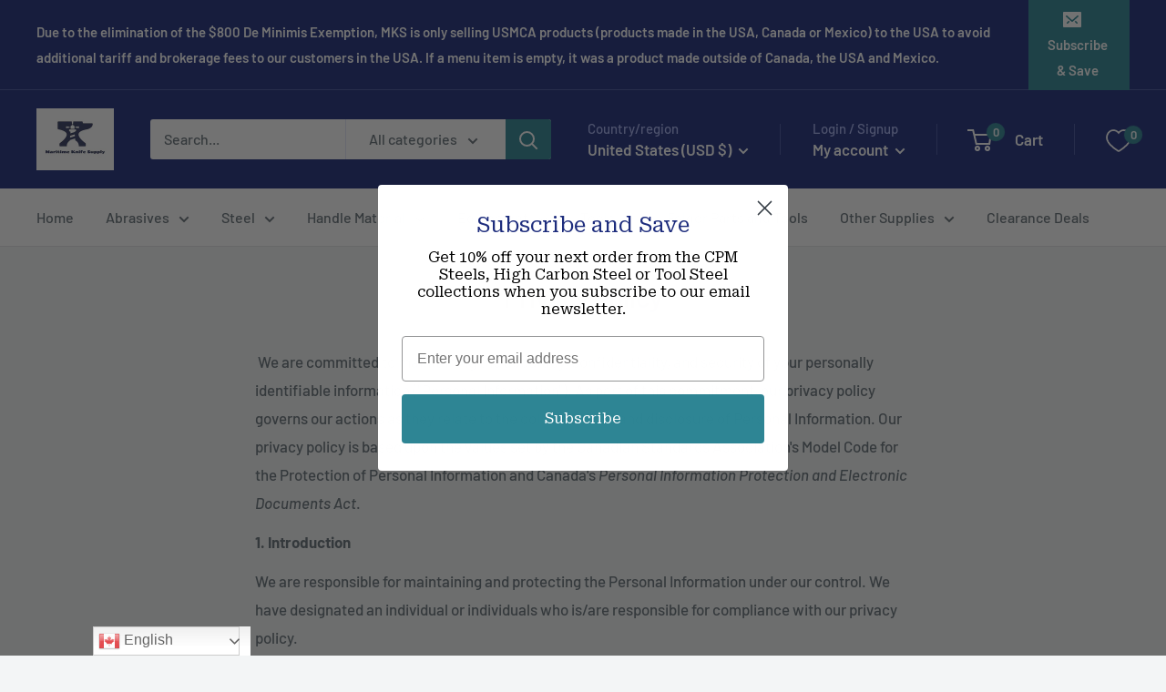

--- FILE ---
content_type: text/javascript
request_url: https://maritimeknifesupply.com/cdn/shop/t/7/assets/custom.js?v=102476495355921946141648322256
body_size: -702
content:
//# sourceMappingURL=/cdn/shop/t/7/assets/custom.js.map?v=102476495355921946141648322256
